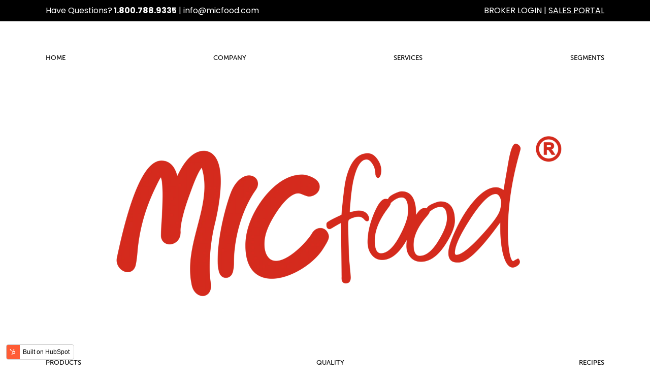

--- FILE ---
content_type: text/html; charset=UTF-8
request_url: https://blog.micfood.com/blog/boniato-vs-sweet-potato
body_size: 9169
content:
<!doctype html><html lang="en"><head>
    <meta charset="utf-8">
    <title>Golden Sweet Potato vs Sweet Potato [Infographic]</title>
    
      <link rel="shortcut icon" href="https://blog.micfood.com/hubfs/favicon.png">
    
    <meta name="description" content="Unlike the flesh of sweet potatoes that range from deep yellow to orange, boniato is lighter in color and a tad more mild in flavor. It is a great choice for chefs who want the texture and versatility of a sweet potato but with a Latin spin on it, or a starchy side option that is just slightly less sweet.

Nutritionally speaking, boniato is extremely similar in its levels of antioxidants, fiber, potassium and Vitamins A &amp; C.">
    
    
      
    
    
    
    <meta name="viewport" content="width=device-width, initial-scale=1">

    <script src="/hs/hsstatic/jquery-libs/static-1.1/jquery/jquery-1.7.1.js"></script>
<script>hsjQuery = window['jQuery'];</script>
    <meta property="og:description" content="Unlike the flesh of sweet potatoes that range from deep yellow to orange, boniato is lighter in color and a tad more mild in flavor. It is a great choice for chefs who want the texture and versatility of a sweet potato but with a Latin spin on it, or a starchy side option that is just slightly less sweet.

Nutritionally speaking, boniato is extremely similar in its levels of antioxidants, fiber, potassium and Vitamins A &amp; C.">
    <meta property="og:title" content="Golden Sweet Potato vs Sweet Potato [Infographic]">
    <meta name="twitter:description" content="Unlike the flesh of sweet potatoes that range from deep yellow to orange, boniato is lighter in color and a tad more mild in flavor. It is a great choice for chefs who want the texture and versatility of a sweet potato but with a Latin spin on it, or a starchy side option that is just slightly less sweet.

Nutritionally speaking, boniato is extremely similar in its levels of antioxidants, fiber, potassium and Vitamins A &amp; C.">
    <meta name="twitter:title" content="Golden Sweet Potato vs Sweet Potato [Infographic]">

    

    
    <style>
a.cta_button{-moz-box-sizing:content-box !important;-webkit-box-sizing:content-box !important;box-sizing:content-box !important;vertical-align:middle}.hs-breadcrumb-menu{list-style-type:none;margin:0px 0px 0px 0px;padding:0px 0px 0px 0px}.hs-breadcrumb-menu-item{float:left;padding:10px 0px 10px 10px}.hs-breadcrumb-menu-divider:before{content:'›';padding-left:10px}.hs-featured-image-link{border:0}.hs-featured-image{float:right;margin:0 0 20px 20px;max-width:50%}@media (max-width: 568px){.hs-featured-image{float:none;margin:0;width:100%;max-width:100%}}.hs-screen-reader-text{clip:rect(1px, 1px, 1px, 1px);height:1px;overflow:hidden;position:absolute !important;width:1px}
</style>

<link rel="stylesheet" href="https://blog.micfood.com/hubfs/hub_generated/template_assets/1/48937443492/1742718058285/template_main.min.css">
<link rel="stylesheet" href="https://blog.micfood.com/hubfs/hub_generated/template_assets/1/48940501253/1742718057852/template_blog.min.css">
<link rel="stylesheet" href="https://blog.micfood.com/hubfs/hub_generated/template_assets/1/48940501256/1742718058772/template_theme-overrides.min.css">
<link rel="stylesheet" href="https://blog.micfood.com/hubfs/hub_generated/module_assets/1/48939936413/1742711031413/module_related-post-listing.min.css">
<style>
  @font-face {
    font-family: "Poppins";
    font-weight: 700;
    font-style: normal;
    font-display: swap;
    src: url("/_hcms/googlefonts/Poppins/700.woff2") format("woff2"), url("/_hcms/googlefonts/Poppins/700.woff") format("woff");
  }
  @font-face {
    font-family: "Poppins";
    font-weight: 300;
    font-style: normal;
    font-display: swap;
    src: url("/_hcms/googlefonts/Poppins/300.woff2") format("woff2"), url("/_hcms/googlefonts/Poppins/300.woff") format("woff");
  }
  @font-face {
    font-family: "Poppins";
    font-weight: 500;
    font-style: normal;
    font-display: swap;
    src: url("/_hcms/googlefonts/Poppins/500.woff2") format("woff2"), url("/_hcms/googlefonts/Poppins/500.woff") format("woff");
  }
  @font-face {
    font-family: "Poppins";
    font-weight: 600;
    font-style: normal;
    font-display: swap;
    src: url("/_hcms/googlefonts/Poppins/600.woff2") format("woff2"), url("/_hcms/googlefonts/Poppins/600.woff") format("woff");
  }
  @font-face {
    font-family: "Poppins";
    font-weight: 400;
    font-style: normal;
    font-display: swap;
    src: url("/_hcms/googlefonts/Poppins/regular.woff2") format("woff2"), url("/_hcms/googlefonts/Poppins/regular.woff") format("woff");
  }
  @font-face {
    font-family: "Poppins";
    font-weight: 700;
    font-style: normal;
    font-display: swap;
    src: url("/_hcms/googlefonts/Poppins/700.woff2") format("woff2"), url("/_hcms/googlefonts/Poppins/700.woff") format("woff");
  }
</style>

    

    
<!--  Added by GoogleAnalytics integration -->
<script>
var _hsp = window._hsp = window._hsp || [];
_hsp.push(['addPrivacyConsentListener', function(consent) { if (consent.allowed || (consent.categories && consent.categories.analytics)) {
  (function(i,s,o,g,r,a,m){i['GoogleAnalyticsObject']=r;i[r]=i[r]||function(){
  (i[r].q=i[r].q||[]).push(arguments)},i[r].l=1*new Date();a=s.createElement(o),
  m=s.getElementsByTagName(o)[0];a.async=1;a.src=g;m.parentNode.insertBefore(a,m)
})(window,document,'script','//www.google-analytics.com/analytics.js','ga');
  ga('create','UA-48885877-2','auto');
  ga('send','pageview');
}}]);
</script>

<!-- /Added by GoogleAnalytics integration -->



<link rel="amphtml" href="https://blog.micfood.com/blog/boniato-vs-sweet-potato?hs_amp=true">

<meta property="og:image" content="https://blog.micfood.com/hubfs/Boninato%20vs%20Sweet%20Potato%20Cover.png">
<meta property="og:image:width" content="1980">
<meta property="og:image:height" content="1260">
<meta property="og:image:alt" content="Boniato vs Sweet Potato">
<meta name="twitter:image" content="https://blog.micfood.com/hubfs/Boninato%20vs%20Sweet%20Potato%20Cover.png">
<meta name="twitter:image:alt" content="Boniato vs Sweet Potato">

<meta property="og:url" content="https://blog.micfood.com/blog/boniato-vs-sweet-potato">
<meta name="twitter:card" content="summary_large_image">

<link rel="canonical" href="https://blog.micfood.com/blog/boniato-vs-sweet-potato">
<!-- Global site tag (gtag.js) - Google Analytics -->
<script async src="https://www.googletagmanager.com/gtag/js?id=G-4R8YMBFT52"></script>
<script>
  window.dataLayer = window.dataLayer || [];
  function gtag(){dataLayer.push(arguments);}
  gtag('js', new Date());

  gtag('config', 'G-4R8YMBFT52');
</script>
<meta property="og:type" content="article">
<link rel="alternate" type="application/rss+xml" href="https://blog.micfood.com/blog/rss.xml">
<meta name="twitter:domain" content="blog.micfood.com">
<script src="//platform.linkedin.com/in.js" type="text/javascript">
    lang: en_US
</script>

<meta http-equiv="content-language" content="en">






  <meta name="generator" content="HubSpot"></head>
  <body>
    <div class="body-wrapper   hs-content-id-44542240896 hs-blog-post hs-blog-id-37425650907">
      
        <div id="hs_cos_wrapper_module_162387254284914" class="hs_cos_wrapper hs_cos_wrapper_widget hs_cos_wrapper_type_module" style="" data-hs-cos-general-type="widget" data-hs-cos-type="module"><div class="header">
  
	<div class="black_strip">
    <div class="cs_wrapper">
      <div class="black_strip_inner">
        <div class=" content_left text-left">
          <p><span>Have Questions?</span><strong>&nbsp;1.800.788.9335</strong> | <a href="mailto:info@micfood.com">info@micfood.com</a></p>
        </div>
        <div class=" content_right text-right">
          <p><a href="https://portal.micfood.com/login/">BROKER LOGIN</a> | <a href="https://portal.micfood.com/sales-portal/"><u>SALES PORTAL</u></a></p>
        </div>
      </div>
    </div>
  </div>
  
  <div class="cs_wrapper">
    <div class="logo-menu">
      <div class="logo">
        <span id="hs_cos_wrapper_module_162387254284914_" class="hs_cos_wrapper hs_cos_wrapper_widget hs_cos_wrapper_type_logo" style="" data-hs-cos-general-type="widget" data-hs-cos-type="logo"><a href="http://micfood.com" id="hs-link-module_162387254284914_" style="border-width:0px;border:0px;"><img src="https://blog.micfood.com/hs-fs/hubfs/MIC%20Food%20-%20transparent%20(1).png?width=3300&amp;height=1368&amp;name=MIC%20Food%20-%20transparent%20(1).png" class="hs-image-widget " height="1368" style="height: auto;width:3300px;border-width:0px;border:0px;" width="3300" alt="MIC Food logo" title="MIC Food logo" srcset="https://blog.micfood.com/hs-fs/hubfs/MIC%20Food%20-%20transparent%20(1).png?width=1650&amp;height=684&amp;name=MIC%20Food%20-%20transparent%20(1).png 1650w, https://blog.micfood.com/hs-fs/hubfs/MIC%20Food%20-%20transparent%20(1).png?width=3300&amp;height=1368&amp;name=MIC%20Food%20-%20transparent%20(1).png 3300w, https://blog.micfood.com/hs-fs/hubfs/MIC%20Food%20-%20transparent%20(1).png?width=4950&amp;height=2052&amp;name=MIC%20Food%20-%20transparent%20(1).png 4950w, https://blog.micfood.com/hs-fs/hubfs/MIC%20Food%20-%20transparent%20(1).png?width=6600&amp;height=2736&amp;name=MIC%20Food%20-%20transparent%20(1).png 6600w, https://blog.micfood.com/hs-fs/hubfs/MIC%20Food%20-%20transparent%20(1).png?width=8250&amp;height=3420&amp;name=MIC%20Food%20-%20transparent%20(1).png 8250w, https://blog.micfood.com/hs-fs/hubfs/MIC%20Food%20-%20transparent%20(1).png?width=9900&amp;height=4104&amp;name=MIC%20Food%20-%20transparent%20(1).png 9900w" sizes="(max-width: 3300px) 100vw, 3300px"></a></span>
      </div>
      <div class="menu">
        <span id="hs_cos_wrapper_module_162387254284914_" class="hs_cos_wrapper hs_cos_wrapper_widget hs_cos_wrapper_type_menu" style="" data-hs-cos-general-type="widget" data-hs-cos-type="menu"><div id="hs_menu_wrapper_module_162387254284914_" class="hs-menu-wrapper active-branch flyouts hs-menu-flow-horizontal" role="navigation" data-sitemap-name="default" data-menu-id="48931701392" aria-label="Navigation Menu">
 <ul role="menu">
  <li class="hs-menu-item hs-menu-depth-1" role="none"><a href="https://micfood.com/" role="menuitem">Home</a></li>
  <li class="hs-menu-item hs-menu-depth-1" role="none"><a href="https://micfood.com/our-company/" role="menuitem">Company</a></li>
  <li class="hs-menu-item hs-menu-depth-1" role="none"><a href="https://www.micfood.com/our-services/" role="menuitem">Services</a></li>
  <li class="hs-menu-item hs-menu-depth-1" role="none"><a href="https://www.micfood.com/our-segments/" role="menuitem">Segments</a></li>
  <li class="hs-menu-item hs-menu-depth-1 hs-item-has-children" role="none"><a href="https://www.micfood.com/products-list" aria-haspopup="true" aria-expanded="false" role="menuitem">Products</a>
   <ul role="menu" class="hs-menu-children-wrapper">
    <li class="hs-menu-item hs-menu-depth-2" role="none"><a href="https://micfood.com/products/ripe-plantains/" role="menuitem">Ripe Plantains</a></li>
    <li class="hs-menu-item hs-menu-depth-2" role="none"><a href="https://micfood.com/products/green-plantains/" role="menuitem">Green Plantains</a></li>
    <li class="hs-menu-item hs-menu-depth-2" role="none"><a href="https://micfood.com/products/yuca-cassava/" role="menuitem">Yuca</a></li>
    <li class="hs-menu-item hs-menu-depth-2" role="none"><a href="https://micfood.com/products/tropical-vegetables/" role="menuitem">Tropical Vegetables</a></li>
   </ul></li>
  <li class="hs-menu-item hs-menu-depth-1" role="none"><a href="https://micfood.com/quality/" role="menuitem">Quality</a></li>
  <li class="hs-menu-item hs-menu-depth-1 hs-item-has-children" role="none"><a href="http://micfood.com/recipes" aria-haspopup="true" aria-expanded="false" role="menuitem">Recipes</a>
   <ul role="menu" class="hs-menu-children-wrapper">
    <li class="hs-menu-item hs-menu-depth-2" role="none"><a href="https://www.micfood.com/blog/" role="menuitem">Blog</a></li>
   </ul></li>
 </ul>
</div></span>
      </div>
    </div>
  </div>
  <div class="full_menu">
    <div class="cs_wrapper">
      <div class="logo">
        <span id="hs_cos_wrapper_module_162387254284914_" class="hs_cos_wrapper hs_cos_wrapper_widget hs_cos_wrapper_type_logo" style="" data-hs-cos-general-type="widget" data-hs-cos-type="logo"><a href="http://micfood.com" id="hs-link-module_162387254284914_" style="border-width:0px;border:0px;"><img src="https://blog.micfood.com/hs-fs/hubfs/MIC%20Food%20-%20transparent%20(1).png?width=3300&amp;height=1368&amp;name=MIC%20Food%20-%20transparent%20(1).png" class="hs-image-widget " height="1368" style="height: auto;width:3300px;border-width:0px;border:0px;" width="3300" alt="MIC Food logo" title="MIC Food logo" srcset="https://blog.micfood.com/hs-fs/hubfs/MIC%20Food%20-%20transparent%20(1).png?width=1650&amp;height=684&amp;name=MIC%20Food%20-%20transparent%20(1).png 1650w, https://blog.micfood.com/hs-fs/hubfs/MIC%20Food%20-%20transparent%20(1).png?width=3300&amp;height=1368&amp;name=MIC%20Food%20-%20transparent%20(1).png 3300w, https://blog.micfood.com/hs-fs/hubfs/MIC%20Food%20-%20transparent%20(1).png?width=4950&amp;height=2052&amp;name=MIC%20Food%20-%20transparent%20(1).png 4950w, https://blog.micfood.com/hs-fs/hubfs/MIC%20Food%20-%20transparent%20(1).png?width=6600&amp;height=2736&amp;name=MIC%20Food%20-%20transparent%20(1).png 6600w, https://blog.micfood.com/hs-fs/hubfs/MIC%20Food%20-%20transparent%20(1).png?width=8250&amp;height=3420&amp;name=MIC%20Food%20-%20transparent%20(1).png 8250w, https://blog.micfood.com/hs-fs/hubfs/MIC%20Food%20-%20transparent%20(1).png?width=9900&amp;height=4104&amp;name=MIC%20Food%20-%20transparent%20(1).png 9900w" sizes="(max-width: 3300px) 100vw, 3300px"></a></span>
      </div>
      <span id="hs_cos_wrapper_module_162387254284914_" class="hs_cos_wrapper hs_cos_wrapper_widget hs_cos_wrapper_type_menu" style="" data-hs-cos-general-type="widget" data-hs-cos-type="menu"><div id="hs_menu_wrapper_module_162387254284914_" class="hs-menu-wrapper active-branch flyouts hs-menu-flow-horizontal" role="navigation" data-sitemap-name="default" data-menu-id="48931701392" aria-label="Navigation Menu">
 <ul role="menu">
  <li class="hs-menu-item hs-menu-depth-1" role="none"><a href="https://micfood.com/" role="menuitem">Home</a></li>
  <li class="hs-menu-item hs-menu-depth-1" role="none"><a href="https://micfood.com/our-company/" role="menuitem">Company</a></li>
  <li class="hs-menu-item hs-menu-depth-1" role="none"><a href="https://www.micfood.com/our-services/" role="menuitem">Services</a></li>
  <li class="hs-menu-item hs-menu-depth-1" role="none"><a href="https://www.micfood.com/our-segments/" role="menuitem">Segments</a></li>
  <li class="hs-menu-item hs-menu-depth-1 hs-item-has-children" role="none"><a href="https://www.micfood.com/products-list" aria-haspopup="true" aria-expanded="false" role="menuitem">Products</a>
   <ul role="menu" class="hs-menu-children-wrapper">
    <li class="hs-menu-item hs-menu-depth-2" role="none"><a href="https://micfood.com/products/ripe-plantains/" role="menuitem">Ripe Plantains</a></li>
    <li class="hs-menu-item hs-menu-depth-2" role="none"><a href="https://micfood.com/products/green-plantains/" role="menuitem">Green Plantains</a></li>
    <li class="hs-menu-item hs-menu-depth-2" role="none"><a href="https://micfood.com/products/yuca-cassava/" role="menuitem">Yuca</a></li>
    <li class="hs-menu-item hs-menu-depth-2" role="none"><a href="https://micfood.com/products/tropical-vegetables/" role="menuitem">Tropical Vegetables</a></li>
   </ul></li>
  <li class="hs-menu-item hs-menu-depth-1" role="none"><a href="https://micfood.com/quality/" role="menuitem">Quality</a></li>
  <li class="hs-menu-item hs-menu-depth-1 hs-item-has-children" role="none"><a href="http://micfood.com/recipes" aria-haspopup="true" aria-expanded="false" role="menuitem">Recipes</a>
   <ul role="menu" class="hs-menu-children-wrapper">
    <li class="hs-menu-item hs-menu-depth-2" role="none"><a href="https://www.micfood.com/blog/" role="menuitem">Blog</a></li>
   </ul></li>
 </ul>
</div></span>
    </div>
  </div>
</div></div>
        
      

      
<main class="body-container-wrapper">
  <div class="body-container body-container--blog-post">
    <div class="content-wrapper content-wrapper--narrow">

      
      <article class="blog-post">

        
        <header class="blog-post__header">
          
          <h1 class="blog-post__title"><span id="hs_cos_wrapper_name" class="hs_cos_wrapper hs_cos_wrapper_meta_field hs_cos_wrapper_type_text" style="" data-hs-cos-general-type="meta_field" data-hs-cos-type="text">Golden Sweet Potato vs Sweet Potato [Infographic]</span></h1>
          <div class="blog-post__meta">
            
              <a class="blog-post__author-name" href="https://blog.micfood.com/blog/author/mic-food">MIC Food</a>
          </div>
          <div class="blog-post__social-sharing">
            <div class="social-links">
              
              
                <a href="http://www.facebook.com/share.php?u=https://blog.micfood.com/blog/boniato-vs-sweet-potato" target="_blank" rel="noopener" class="social-links__icon">
                  <span id="hs_cos_wrapper_" class="hs_cos_wrapper hs_cos_wrapper_widget hs_cos_wrapper_type_icon" style="" data-hs-cos-general-type="widget" data-hs-cos-type="icon"><svg version="1.0" xmlns="http://www.w3.org/2000/svg" viewbox="0 0 264 512" aria-labelledby="facebook-f1" role="img"><title id="facebook-f1">Share this blog post on Facebook</title><g id="facebook-f1_layer"><path d="M76.7 512V283H0v-91h76.7v-71.7C76.7 42.4 124.3 0 193.8 0c33.3 0 61.9 2.5 70.2 3.6V85h-48.2c-37.8 0-45.1 18-45.1 44.3V192H256l-11.7 91h-73.6v229" /></g></svg></span>
                </a>
              
              
                <a href="http://www.linkedin.com/shareArticle?mini=true&amp;url=https://blog.micfood.com/blog/boniato-vs-sweet-potato" target="_blank" rel="noopener" class="social-links__icon">
                  <span id="hs_cos_wrapper_" class="hs_cos_wrapper hs_cos_wrapper_widget hs_cos_wrapper_type_icon" style="" data-hs-cos-general-type="widget" data-hs-cos-type="icon"><svg version="1.0" xmlns="http://www.w3.org/2000/svg" viewbox="0 0 448 512" aria-labelledby="linkedin-in2" role="img"><title id="linkedin-in2">Share this blog post on LinkedIn</title><g id="linkedin-in2_layer"><path d="M100.3 480H7.4V180.9h92.9V480zM53.8 140.1C24.1 140.1 0 115.5 0 85.8 0 56.1 24.1 32 53.8 32c29.7 0 53.8 24.1 53.8 53.8 0 29.7-24.1 54.3-53.8 54.3zM448 480h-92.7V334.4c0-34.7-.7-79.2-48.3-79.2-48.3 0-55.7 37.7-55.7 76.7V480h-92.8V180.9h89.1v40.8h1.3c12.4-23.5 42.7-48.3 87.9-48.3 94 0 111.3 61.9 111.3 142.3V480z" /></g></svg></span>
                </a>
              
            </div>
          </div>
        </header>
        

        
          <div class="blog-post__image-wrapper">
            <img class="blog-post__image" src="https://blog.micfood.com/hubfs/Boninato%20vs%20Sweet%20Potato%20Cover.png" loading="eager" alt="Boniato vs Sweet Potato">
          </div>
        

        
        <section class="blog-post__body">
          <span id="hs_cos_wrapper_post_body" class="hs_cos_wrapper hs_cos_wrapper_meta_field hs_cos_wrapper_type_rich_text" style="" data-hs-cos-general-type="meta_field" data-hs-cos-type="rich_text"><p style="font-weight: bold; font-size: 20px;"><a href="https://blog.micfood.com/hubfs/Boniato%20vs%20Sweet%20Potato%20Infographic.pdf" rel="noopener" target="_blank"><img src="https://blog.micfood.com/hs-fs/hubfs/Download%20Infographic.jpg?width=297&amp;name=Download%20Infographic.jpg" alt="Download Infographic" width="297" loading="lazy" style="width: 297px; margin-left: auto; margin-right: auto; display: block;" srcset="https://blog.micfood.com/hs-fs/hubfs/Download%20Infographic.jpg?width=149&amp;name=Download%20Infographic.jpg 149w, https://blog.micfood.com/hs-fs/hubfs/Download%20Infographic.jpg?width=297&amp;name=Download%20Infographic.jpg 297w, https://blog.micfood.com/hs-fs/hubfs/Download%20Infographic.jpg?width=446&amp;name=Download%20Infographic.jpg 446w, https://blog.micfood.com/hs-fs/hubfs/Download%20Infographic.jpg?width=594&amp;name=Download%20Infographic.jpg 594w, https://blog.micfood.com/hs-fs/hubfs/Download%20Infographic.jpg?width=743&amp;name=Download%20Infographic.jpg 743w, https://blog.micfood.com/hs-fs/hubfs/Download%20Infographic.jpg?width=891&amp;name=Download%20Infographic.jpg 891w" sizes="(max-width: 297px) 100vw, 297px"></a></p>
<p style="font-weight: bold; font-size: 20px;">What is Golden Sweet Potato?</p>
<!--more-->
<p>Ask anyone’s abuela if she eats boniato, and you’re sure to incite a response out of her. <a href="https://www.micfood.com/blog/boniato-101-what-is-boniato/" rel="noopener" target="_blank">Boniato</a> is a root vegetable native to the tropics of Central and South America. Known as "Golden Sweet Potato", “Batata” or “Cuban Sweet Potato”, this root vegetable was brought over to the Western Hemisphere from Asia by pre-Incan explorers and has today proven to be a staple in Latin-American cuisine.</p>
<p>With its nutty, chestnut-like flavor that is more mild than it’s cousin, the sweet potato, and its tendency to be high in fiber and carbohydrates, this tubular vegetable is a popular choice for starchy sides and athletes who require stacking on good carbohydrate content– not to mention the dinner plates of your tias and tios.</p>
<p>&nbsp;</p>
<p><img src="https://blog.micfood.com/hs-fs/hubfs/boniato.jpg?width=317&amp;name=boniato.jpg" alt="boniato" width="317" loading="lazy" style="width: 317px; margin-left: auto; margin-right: auto; display: block;" srcset="https://blog.micfood.com/hs-fs/hubfs/boniato.jpg?width=159&amp;name=boniato.jpg 159w, https://blog.micfood.com/hs-fs/hubfs/boniato.jpg?width=317&amp;name=boniato.jpg 317w, https://blog.micfood.com/hs-fs/hubfs/boniato.jpg?width=476&amp;name=boniato.jpg 476w, https://blog.micfood.com/hs-fs/hubfs/boniato.jpg?width=634&amp;name=boniato.jpg 634w, https://blog.micfood.com/hs-fs/hubfs/boniato.jpg?width=793&amp;name=boniato.jpg 793w, https://blog.micfood.com/hs-fs/hubfs/boniato.jpg?width=951&amp;name=boniato.jpg 951w" sizes="(max-width: 317px) 100vw, 317px"></p>
<p style="font-size: 20px; font-weight: bold;">What is Sweet Potato?</p>
<p>Let’s turn on over now to golden sweet potato’s very popular cousin – the orange sweet potato. This root veggie typically has skin an outer peel ranging from brown to orange, and orange flesh that may also come in <a href="https://www.homestratosphere.com/types-of-sweet-potatoes/" rel="noopener" target="_blank">purple, yellow, and red varieties</a>. It has taken the world by storm over the last decade, steadily increasing in popularity and demand over the years. Thanks to its high levels of beta carotene, potassium, fiber and Vitamins A &amp; C, it has achieved “superfood” status and consumption of this tubular vegetable has <a href="https://www.thekitchn.com/why-are-sweet-potatoes-so-popular-right-now-241098" rel="noopener" target="_blank">increased by 80%</a> from 2000 to 2014.</p>
<p><img src="https://blog.micfood.com/hs-fs/hubfs/boniato%20sweet%20pot.jpg?width=334&amp;name=boniato%20sweet%20pot.jpg" alt="boniato sweet pot" width="334" loading="lazy" style="width: 334px; margin-left: auto; margin-right: auto; display: block;" srcset="https://blog.micfood.com/hs-fs/hubfs/boniato%20sweet%20pot.jpg?width=167&amp;name=boniato%20sweet%20pot.jpg 167w, https://blog.micfood.com/hs-fs/hubfs/boniato%20sweet%20pot.jpg?width=334&amp;name=boniato%20sweet%20pot.jpg 334w, https://blog.micfood.com/hs-fs/hubfs/boniato%20sweet%20pot.jpg?width=501&amp;name=boniato%20sweet%20pot.jpg 501w, https://blog.micfood.com/hs-fs/hubfs/boniato%20sweet%20pot.jpg?width=668&amp;name=boniato%20sweet%20pot.jpg 668w, https://blog.micfood.com/hs-fs/hubfs/boniato%20sweet%20pot.jpg?width=835&amp;name=boniato%20sweet%20pot.jpg 835w, https://blog.micfood.com/hs-fs/hubfs/boniato%20sweet%20pot.jpg?width=1002&amp;name=boniato%20sweet%20pot.jpg 1002w" sizes="(max-width: 334px) 100vw, 334px"></p>
<p style="font-weight: bold; font-size: 20px;">Golden Sweet Potato vs Sweet Potato</p>
<p>Unlike the flesh of sweet potatoes that range from deep yellow to orange, golden sweet potato is lighter in color and a tad more mild in flavor. It is a great choice for chefs who want the texture and versatility of a sweet potato but with a Latin spin on it, or a starchy side option that is just slightly less sweet.</p>
<p>Nutritionally speaking, golden sweet potato is extremely similar in its levels of antioxidants, fiber, potassium and Vitamins A &amp; C.</p>
<p><img src="https://blog.micfood.com/hs-fs/hubfs/boniato%20fries-1.jpg?width=496&amp;name=boniato%20fries-1.jpg" alt="boniato fries-1" width="496" loading="lazy" style="width: 496px; margin-left: auto; margin-right: auto; display: block;" srcset="https://blog.micfood.com/hs-fs/hubfs/boniato%20fries-1.jpg?width=248&amp;name=boniato%20fries-1.jpg 248w, https://blog.micfood.com/hs-fs/hubfs/boniato%20fries-1.jpg?width=496&amp;name=boniato%20fries-1.jpg 496w, https://blog.micfood.com/hs-fs/hubfs/boniato%20fries-1.jpg?width=744&amp;name=boniato%20fries-1.jpg 744w, https://blog.micfood.com/hs-fs/hubfs/boniato%20fries-1.jpg?width=992&amp;name=boniato%20fries-1.jpg 992w, https://blog.micfood.com/hs-fs/hubfs/boniato%20fries-1.jpg?width=1240&amp;name=boniato%20fries-1.jpg 1240w, https://blog.micfood.com/hs-fs/hubfs/boniato%20fries-1.jpg?width=1488&amp;name=boniato%20fries-1.jpg 1488w" sizes="(max-width: 496px) 100vw, 496px"></p>
<p>Most importantly, both these vegetables are extremely versatile in their recipe applications. Because of their versatile flavor, they can both be used as a side in a savory dish or even as an ingredient in a sweet dessert. (Discover creative recipe applications for golden sweet potato below).</p>
<p>Simply put, Golden Sweet Potato is the very stylish Latina cousin of Sweet Potato that came to town – and she’s definitely turning heads.</p>
<p style="font-size: 20px; font-weight: bold;">Cooking Methods for Golden Sweet Potato &amp; Sweet Potato</p>
<p>The same methods that you use to cook your sweet potatoes can be applied to golden sweet potato. They can both be can be steamed, mashed, baked or fried, and even served as a mash, fries and chunks among other cuts.</p>
<p><img src="https://blog.micfood.com/hs-fs/hubfs/Boniato%20chunks%20Chili%20Sauce%20H%20(1).jpg?width=525&amp;name=Boniato%20chunks%20Chili%20Sauce%20H%20(1).jpg" alt="Boniato chunks Chili Sauce H (1)" width="525" loading="lazy" style="width: 525px; margin-left: auto; margin-right: auto; display: block;" srcset="https://blog.micfood.com/hs-fs/hubfs/Boniato%20chunks%20Chili%20Sauce%20H%20(1).jpg?width=263&amp;name=Boniato%20chunks%20Chili%20Sauce%20H%20(1).jpg 263w, https://blog.micfood.com/hs-fs/hubfs/Boniato%20chunks%20Chili%20Sauce%20H%20(1).jpg?width=525&amp;name=Boniato%20chunks%20Chili%20Sauce%20H%20(1).jpg 525w, https://blog.micfood.com/hs-fs/hubfs/Boniato%20chunks%20Chili%20Sauce%20H%20(1).jpg?width=788&amp;name=Boniato%20chunks%20Chili%20Sauce%20H%20(1).jpg 788w, https://blog.micfood.com/hs-fs/hubfs/Boniato%20chunks%20Chili%20Sauce%20H%20(1).jpg?width=1050&amp;name=Boniato%20chunks%20Chili%20Sauce%20H%20(1).jpg 1050w, https://blog.micfood.com/hs-fs/hubfs/Boniato%20chunks%20Chili%20Sauce%20H%20(1).jpg?width=1313&amp;name=Boniato%20chunks%20Chili%20Sauce%20H%20(1).jpg 1313w, https://blog.micfood.com/hs-fs/hubfs/Boniato%20chunks%20Chili%20Sauce%20H%20(1).jpg?width=1575&amp;name=Boniato%20chunks%20Chili%20Sauce%20H%20(1).jpg 1575w" sizes="(max-width: 525px) 100vw, 525px"></p>
<div>&nbsp;</div>
<p>If being cooked from a frozen state, you’re in luck – we put together this guide on how exactly to cook frozen vegetables, with an emphasis on Golden Sweet Potato. <a href="https://www.micfood.com/blog/how-to-cook-frozen-vegetables/" rel="noopener" target="_blank">Click here</a> to check out the guide!</p>
<p style="font-weight: bold; font-size: 20px;">Golden Sweet Potato: an on-trend food item in 2021?</p>
<p>In line with the global flavors emphasis that <a href="https://globalfoodforums.com/food-trends/2021-top-food-trends/" rel="noopener" target="_blank">customers are seeking</a>, boniato or golden sweet potato is an excellent addition to anyone who wants to explore more global flavors on their menus.</p>
<p style="font-size: 20px; font-weight: bold;">Golden Sweet Potato Recipe Applications</p>
<p style="font-size: 20px; font-weight: bold;"><img src="https://blog.micfood.com/hs-fs/hubfs/Boniato%20Ice%20Cream%20Chefs%20Roll%20MIC%20Food.jpg?width=412&amp;name=Boniato%20Ice%20Cream%20Chefs%20Roll%20MIC%20Food.jpg" alt="Boniato Ice Cream Chefs Roll MIC Food" width="412" loading="lazy" style="width: 412px; margin-left: auto; margin-right: auto; display: block;" srcset="https://blog.micfood.com/hs-fs/hubfs/Boniato%20Ice%20Cream%20Chefs%20Roll%20MIC%20Food.jpg?width=206&amp;name=Boniato%20Ice%20Cream%20Chefs%20Roll%20MIC%20Food.jpg 206w, https://blog.micfood.com/hs-fs/hubfs/Boniato%20Ice%20Cream%20Chefs%20Roll%20MIC%20Food.jpg?width=412&amp;name=Boniato%20Ice%20Cream%20Chefs%20Roll%20MIC%20Food.jpg 412w, https://blog.micfood.com/hs-fs/hubfs/Boniato%20Ice%20Cream%20Chefs%20Roll%20MIC%20Food.jpg?width=618&amp;name=Boniato%20Ice%20Cream%20Chefs%20Roll%20MIC%20Food.jpg 618w, https://blog.micfood.com/hs-fs/hubfs/Boniato%20Ice%20Cream%20Chefs%20Roll%20MIC%20Food.jpg?width=824&amp;name=Boniato%20Ice%20Cream%20Chefs%20Roll%20MIC%20Food.jpg 824w, https://blog.micfood.com/hs-fs/hubfs/Boniato%20Ice%20Cream%20Chefs%20Roll%20MIC%20Food.jpg?width=1030&amp;name=Boniato%20Ice%20Cream%20Chefs%20Roll%20MIC%20Food.jpg 1030w, https://blog.micfood.com/hs-fs/hubfs/Boniato%20Ice%20Cream%20Chefs%20Roll%20MIC%20Food.jpg?width=1236&amp;name=Boniato%20Ice%20Cream%20Chefs%20Roll%20MIC%20Food.jpg 1236w" sizes="(max-width: 412px) 100vw, 412px"></p>
<p>Curious about how to incorporate boniato into your menu? Check out these recipe videos below for inspiration, or feel free to email us at askourchef@micfood.com to talk to our Chef about how to include this versatile root vegetable in your menu.</p>
<p style="font-size: 20px; font-weight: bold;">Golden Sweet Potato Chili Cheese Fries feat. United Flavors® Golden Sweet Potato Fries</p>
<div class="hs-embed-wrapper hs-fullwidth-embed" data-service="youtube" data-responsive="true" style="position: relative; overflow: hidden; width: 100%; height: auto; padding: 0px; min-width: 256px; display: block; margin: auto;"><div class="hs-embed-content-wrapper"><div style="position: relative; overflow: hidden; max-width: 100%; padding-bottom: 75%; margin: 0px;" data-mce-style="position: relative; overflow: hidden; max-width: 100%; padding-bottom: 75%; margin: 0px;"><iframe width="200" height="150" src="https://www.youtube.com/embed/rB_iguImydg?feature=oembed" frameborder="0" allow="accelerometer; autoplay; clipboard-write; encrypted-media; gyroscope; picture-in-picture" allowfullscreen style="position: absolute; top: 0px; left: 0px; width: 100%; height: 100%; border: none;" xml="lang" data-mce-src="https://www.youtube.com/embed/rB_iguImydg?feature=oembed" data-mce-style="position: absolute; top: 0px; left: 0px; width: 100%; height: 100%; border: none;"></iframe></div></div></div>
<p>&nbsp;</p>
<p style="font-size: 20px; font-weight: bold;">Boniato Hash feat. Tio Jorge Boniato Chunks</p>
<div class="hs-embed-wrapper hs-fullwidth-embed" data-service="youtube" data-responsive="true" style="position: relative; overflow: hidden; width: 100%; height: auto; padding: 0px; min-width: 256px; display: block; margin: auto;"><div class="hs-embed-content-wrapper"><div style="position: relative; overflow: hidden; max-width: 100%; padding-bottom: 56.5%; margin: 0px;" data-mce-style="position: relative; overflow: hidden; max-width: 100%; padding-bottom: 56.5%; margin: 0px;"><iframe width="200" height="113" src="https://www.youtube.com/embed/i6xTns3Q0f8?feature=oembed" frameborder="0" allow="accelerometer; autoplay; clipboard-write; encrypted-media; gyroscope; picture-in-picture" allowfullscreen style="position: absolute; top: 0px; left: 0px; width: 100%; height: 100%; border: none;" xml="lang" data-mce-src="https://www.youtube.com/embed/i6xTns3Q0f8?feature=oembed" data-mce-style="position: absolute; top: 0px; left: 0px; width: 100%; height: 100%; border: none;"></iframe></div></div></div>
<p>&nbsp;</p>
<p style="font-size: 20px; font-weight: bold;">Golden Sweet Potato Ice Cream feat. Tio Jorge Boniato Chunks</p>
<div class="hs-embed-wrapper hs-fullwidth-embed" data-service="youtube" data-responsive="true" style="position: relative; overflow: hidden; width: 100%; height: auto; padding: 0px; min-width: 256px; display: block; margin: auto;"><div class="hs-embed-content-wrapper"><div style="position: relative; overflow: hidden; max-width: 100%; padding-bottom: 75%; margin: 0px;" data-mce-style="position: relative; overflow: hidden; max-width: 100%; padding-bottom: 75%; margin: 0px;"><iframe width="200" height="150" src="https://www.youtube.com/embed/NgcrtnPS08c?feature=oembed" frameborder="0" allow="accelerometer; autoplay; clipboard-write; encrypted-media; gyroscope; picture-in-picture" allowfullscreen style="position: absolute; top: 0px; left: 0px; width: 100%; height: 100%; border: none;" xml="lang" data-mce-src="https://www.youtube.com/embed/NgcrtnPS08c?feature=oembed" data-mce-style="position: absolute; top: 0px; left: 0px; width: 100%; height: 100%; border: none;"></iframe></div></div></div>
<p>&nbsp;</p>
<p style="font-size: 20px; font-weight: bold;">Golden Sweet Potato Made Simple</p>
<p>So whether you’re an abuela who has eaten golden sweet potato (boniato) all your life, or you’re a curious chef looking for new and innovative ways to give your menu a twist, golden sweet potato is sure to satisfy your tastebuds.</p>
<p>Traditionally, golden sweet potato can take up to half an hour to prepare and cook. Here at MIC Food® we are helping chefs, restaurants, industrial kitchens, retail brands, delis, and others in the food industry rethink their menus and increase appeal among ethnic and mainstream consumers alike.</p>
<p>We provide a variety of golden sweet potato (boniato) products that come peeled and cut, ready-to-heat and serve, saving you hours of prep time so you can focus on what matters the most: making every meal memorable.</p></span>
        </section>
        

        
        <footer class="blog-post__footer">
          

          


        </footer>
        

      </article>
      

    </div>

    <div class="content-wrapper">
      <div id="hs_cos_wrapper_blog_related_posts" class="hs_cos_wrapper hs_cos_wrapper_widget hs_cos_wrapper_type_module" style="" data-hs-cos-general-type="widget" data-hs-cos-type="module">


  

<section class="blog-related-posts">
  <h2 class="blog-related-posts__title">Related Articles</h2>
  <div class="blog-related-posts__list">

<article class="related-post">
  
    <div class="related-post__image-wrapper">
      <a href="https://blog.micfood.com/blog/a-rainbow-of-roots-8-must-try-sweet-potato-varieties-to-revamp-your-menus">
        <img class="related-post__image" src="https://blog.micfood.com/hubfs/MIC%20Blog%20Thumbnails-Oct-13-2023-04-31-43-0983-PM.png" loading="lazy" alt="">
      </a>
    </div>
  
  <section class="related-post__content">
    
      <div class="related-post__tags">
        
          <a class="related-post__tag-link" href="https://blog.micfood.com/blog/tag/frozen-food">frozen food</a>
        
          <a class="related-post__tag-link" href="https://blog.micfood.com/blog/tag/chefs-roll">chefs roll</a>
        
          <a class="related-post__tag-link" href="https://blog.micfood.com/blog/tag/frozen-vegetables">frozen vegetables</a>
        
          <a class="related-post__tag-link" href="https://blog.micfood.com/blog/tag/sweet-potato">sweet potato</a>
        
          <a class="related-post__tag-link" href="https://blog.micfood.com/blog/tag/food-trends">food trends</a>
        
      </div>
    
    <h3 class="related-post__title"><a href="https://blog.micfood.com/blog/a-rainbow-of-roots-8-must-try-sweet-potato-varieties-to-revamp-your-menus">A Rainbow of Roots: 8 Must-Try Sweet Potato Varieties to Revamp Your Menus</a></h3>
    <div class="related-post__post-summary"><p>November is officially Sweet Potato Awareness Month. In a world of unique fruits and vegetables, the humble sweet potato continues to amaze culinary professionals and...</p></div>
    <div class="related-post__author">
      
        <a class="related-post__author-name" href="https://blog.micfood.com/blog/author/mic-food">MIC Food</a>
    </div>
    <a class="related-post__button button button" href="https://blog.micfood.com/blog/a-rainbow-of-roots-8-must-try-sweet-potato-varieties-to-revamp-your-menus">Read More</a>
  </section>
</article>



  

<article class="related-post">
  
    <div class="related-post__image-wrapper">
      <a href="https://blog.micfood.com/blog/the-sweet-potato-dictionary-2023">
        <img class="related-post__image" src="https://blog.micfood.com/hubfs/Blog%20Thumbnail%20Sweet%20Potato.png" loading="lazy" alt="">
      </a>
    </div>
  
  <section class="related-post__content">
    
    <h3 class="related-post__title"><a href="https://blog.micfood.com/blog/the-sweet-potato-dictionary-2023">The Sweet Potato Dictionary [2023]</a></h3>
    <div class="related-post__post-summary"><p><u><span>Potato, Potahto</span></u></p></div>
    <div class="related-post__author">
      
        <a class="related-post__author-name" href="https://blog.micfood.com/blog/author/mic-food">MIC Food</a>
    </div>
    <a class="related-post__button button button" href="https://blog.micfood.com/blog/the-sweet-potato-dictionary-2023">Read More</a>
  </section>
</article>

  </div>
</section>



</div>
    </div>

  </div>
</main>


      
        <div id="hs_cos_wrapper_module_162387260269215" class="hs_cos_wrapper hs_cos_wrapper_widget hs_cos_wrapper_type_module" style="" data-hs-cos-general-type="widget" data-hs-cos-type="module"><div class="footer">
  <div class="cs_wrapper">
    <div class="footer_inner">
      <div class="footer_logo">
        <span id="hs_cos_wrapper_module_162387260269215_" class="hs_cos_wrapper hs_cos_wrapper_widget hs_cos_wrapper_type_logo" style="" data-hs-cos-general-type="widget" data-hs-cos-type="logo"><a href="http://micfood.com" id="hs-link-module_162387260269215_" style="border-width:0px;border:0px;"><img src="https://blog.micfood.com/hs-fs/hubfs/white-logo-300x109.png?width=300&amp;height=109&amp;name=white-logo-300x109.png" class="hs-image-widget " height="109" style="height: auto;width:300px;border-width:0px;border:0px;" width="300" alt="white-logo-300x109" title="white-logo-300x109" srcset="https://blog.micfood.com/hs-fs/hubfs/white-logo-300x109.png?width=150&amp;height=55&amp;name=white-logo-300x109.png 150w, https://blog.micfood.com/hs-fs/hubfs/white-logo-300x109.png?width=300&amp;height=109&amp;name=white-logo-300x109.png 300w, https://blog.micfood.com/hs-fs/hubfs/white-logo-300x109.png?width=450&amp;height=164&amp;name=white-logo-300x109.png 450w, https://blog.micfood.com/hs-fs/hubfs/white-logo-300x109.png?width=600&amp;height=218&amp;name=white-logo-300x109.png 600w, https://blog.micfood.com/hs-fs/hubfs/white-logo-300x109.png?width=750&amp;height=273&amp;name=white-logo-300x109.png 750w, https://blog.micfood.com/hs-fs/hubfs/white-logo-300x109.png?width=900&amp;height=327&amp;name=white-logo-300x109.png 900w" sizes="(max-width: 300px) 100vw, 300px"></a></span>
      </div>
      <div class="links-list">
        <h4>DIRECTORY</h4>
        <div class="links">
          <span id="hs_cos_wrapper_module_162387260269215_" class="hs_cos_wrapper hs_cos_wrapper_widget hs_cos_wrapper_type_simple_menu" style="" data-hs-cos-general-type="widget" data-hs-cos-type="simple_menu"><div id="hs_menu_wrapper_module_162387260269215_" class="hs-menu-wrapper active-branch flyouts hs-menu-flow-horizontal" role="navigation" data-sitemap-name="" data-menu-id="" aria-label="Navigation Menu">
 <ul role="menu">
  <li class="hs-menu-item hs-menu-depth-1" role="none"><a href="javascript:void(0);" role="menuitem" target="_self">Home</a></li>
  <li class="hs-menu-item hs-menu-depth-1" role="none"><a href="javascript:void(0);" role="menuitem" target="_self">Company</a></li>
  <li class="hs-menu-item hs-menu-depth-1" role="none"><a href="javascript:void(0);" role="menuitem" target="_self">Services</a></li>
  <li class="hs-menu-item hs-menu-depth-1" role="none"><a href="javascript:void(0);" role="menuitem" target="_self">Segments</a></li>
  <li class="hs-menu-item hs-menu-depth-1" role="none"><a href="javascript:void(0);" role="menuitem" target="_self">Products</a></li>
  <li class="hs-menu-item hs-menu-depth-1" role="none"><a href="javascript:void(0);" role="menuitem" target="_self">Quality</a></li>
  <li class="hs-menu-item hs-menu-depth-1" role="none"><a href="javascript:void(0);" role="menuitem" target="_self">Resources</a></li>
  <li class="hs-menu-item hs-menu-depth-1" role="none"><a href="javascript:void(0);" role="menuitem" target="_self">Contact</a></li>
 </ul>
</div></span>
        </div>
      </div>
      <div class="contact">
        <h4>CONTACT</h4>
        <div class="content">
          <p>13595 SW 134th Ave.<br>Suite 201,<br>Miami, FL 33186<br>(786) 507-0540<br>1.800.788.9335<br>Fax: 786.507.0545<br><a href="mailto:info@micfood.com">info@micfood.com</a></p>
        </div>
      </div>

    </div>
  </div>
  <div class="social-list">
    <ul>
      
      <li>
        
        
        
        
        
        
        
        <a href="" target="_blank" rel="noopener">
          <span id="hs_cos_wrapper_module_162387260269215_" class="hs_cos_wrapper hs_cos_wrapper_widget hs_cos_wrapper_type_icon" style="" data-hs-cos-general-type="widget" data-hs-cos-type="icon"><svg version="1.0" xmlns="http://www.w3.org/2000/svg" viewbox="0 0 320 512" aria-hidden="true"><g id="Facebook F3_layer"><path d="M279.14 288l14.22-92.66h-88.91v-60.13c0-25.35 12.42-50.06 52.24-50.06h40.42V6.26S260.43 0 225.36 0c-73.22 0-121.08 44.38-121.08 124.72v70.62H22.89V288h81.39v224h100.17V288z" /></g></svg></span>
        </a>
      </li>
      
      <li>
        
        
        
        
        
        
        
        <a href="" target="_blank" rel="noopener">
          <span id="hs_cos_wrapper_module_162387260269215_" class="hs_cos_wrapper hs_cos_wrapper_widget hs_cos_wrapper_type_icon" style="" data-hs-cos-general-type="widget" data-hs-cos-type="icon"><svg version="1.0" xmlns="http://www.w3.org/2000/svg" viewbox="0 0 448 512" aria-hidden="true"><g id="Instagram4_layer"><path d="M224.1 141c-63.6 0-114.9 51.3-114.9 114.9s51.3 114.9 114.9 114.9S339 319.5 339 255.9 287.7 141 224.1 141zm0 189.6c-41.1 0-74.7-33.5-74.7-74.7s33.5-74.7 74.7-74.7 74.7 33.5 74.7 74.7-33.6 74.7-74.7 74.7zm146.4-194.3c0 14.9-12 26.8-26.8 26.8-14.9 0-26.8-12-26.8-26.8s12-26.8 26.8-26.8 26.8 12 26.8 26.8zm76.1 27.2c-1.7-35.9-9.9-67.7-36.2-93.9-26.2-26.2-58-34.4-93.9-36.2-37-2.1-147.9-2.1-184.9 0-35.8 1.7-67.6 9.9-93.9 36.1s-34.4 58-36.2 93.9c-2.1 37-2.1 147.9 0 184.9 1.7 35.9 9.9 67.7 36.2 93.9s58 34.4 93.9 36.2c37 2.1 147.9 2.1 184.9 0 35.9-1.7 67.7-9.9 93.9-36.2 26.2-26.2 34.4-58 36.2-93.9 2.1-37 2.1-147.8 0-184.8zM398.8 388c-7.8 19.6-22.9 34.7-42.6 42.6-29.5 11.7-99.5 9-132.1 9s-102.7 2.6-132.1-9c-19.6-7.8-34.7-22.9-42.6-42.6-11.7-29.5-9-99.5-9-132.1s-2.6-102.7 9-132.1c7.8-19.6 22.9-34.7 42.6-42.6 29.5-11.7 99.5-9 132.1-9s102.7-2.6 132.1 9c19.6 7.8 34.7 22.9 42.6 42.6 11.7 29.5 9 99.5 9 132.1s2.7 102.7-9 132.1z" /></g></svg></span>
        </a>
      </li>
      
      <li>
        
        
        
        
        
        
        
        <a href="" target="_blank" rel="noopener">
          <span id="hs_cos_wrapper_module_162387260269215_" class="hs_cos_wrapper hs_cos_wrapper_widget hs_cos_wrapper_type_icon" style="" data-hs-cos-general-type="widget" data-hs-cos-type="icon"><svg version="1.0" xmlns="http://www.w3.org/2000/svg" viewbox="0 0 448 512" aria-hidden="true"><g id="LinkedIn In5_layer"><path d="M100.28 448H7.4V148.9h92.88zM53.79 108.1C24.09 108.1 0 83.5 0 53.8a53.79 53.79 0 0 1 107.58 0c0 29.7-24.1 54.3-53.79 54.3zM447.9 448h-92.68V302.4c0-34.7-.7-79.2-48.29-79.2-48.29 0-55.69 37.7-55.69 76.7V448h-92.78V148.9h89.08v40.8h1.3c12.4-23.5 42.69-48.3 87.88-48.3 94 0 111.28 61.9 111.28 142.3V448z" /></g></svg></span>
        </a>
      </li>
      
      <li>
        
        
        
        
        
        
        
        <a href="" target="_blank" rel="noopener">
          <span id="hs_cos_wrapper_module_162387260269215_" class="hs_cos_wrapper hs_cos_wrapper_widget hs_cos_wrapper_type_icon" style="" data-hs-cos-general-type="widget" data-hs-cos-type="icon"><svg version="1.0" xmlns="http://www.w3.org/2000/svg" viewbox="0 0 576 512" aria-hidden="true"><g id="YouTube6_layer"><path d="M549.655 124.083c-6.281-23.65-24.787-42.276-48.284-48.597C458.781 64 288 64 288 64S117.22 64 74.629 75.486c-23.497 6.322-42.003 24.947-48.284 48.597-11.412 42.867-11.412 132.305-11.412 132.305s0 89.438 11.412 132.305c6.281 23.65 24.787 41.5 48.284 47.821C117.22 448 288 448 288 448s170.78 0 213.371-11.486c23.497-6.321 42.003-24.171 48.284-47.821 11.412-42.867 11.412-132.305 11.412-132.305s0-89.438-11.412-132.305zm-317.51 213.508V175.185l142.739 81.205-142.739 81.201z" /></g></svg></span>
        </a>
      </li>
      
    </ul>
  </div>
</div></div>
        
      
    </div>
    
    
    
<script defer src="/hs/hsstatic/cms-free-branding-lib/static-1.2918/js/index.js"></script>
<!-- HubSpot performance collection script -->
<script defer src="/hs/hsstatic/content-cwv-embed/static-1.1293/embed.js"></script>
<script src="https://blog.micfood.com/hubfs/hub_generated/template_assets/1/48940405536/1742718060807/template_main.min.js"></script>
<script>
var hsVars = hsVars || {}; hsVars['language'] = 'en';
</script>

<script src="/hs/hsstatic/cos-i18n/static-1.53/bundles/project.js"></script>
<script src="https://blog.micfood.com/hubfs/hub_generated/module_assets/1/48940630379/1742711035829/module_header.min.js"></script>
<script src="/hs/hsstatic/keyboard-accessible-menu-flyouts/static-1.17/bundles/project.js"></script>

<!-- Start of HubSpot Analytics Code -->
<script type="text/javascript">
var _hsq = _hsq || [];
_hsq.push(["setContentType", "blog-post"]);
_hsq.push(["setCanonicalUrl", "https:\/\/blog.micfood.com\/blog\/boniato-vs-sweet-potato"]);
_hsq.push(["setPageId", "44542240896"]);
_hsq.push(["setContentMetadata", {
    "contentPageId": 44542240896,
    "legacyPageId": "44542240896",
    "contentFolderId": null,
    "contentGroupId": 37425650907,
    "abTestId": null,
    "languageVariantId": 44542240896,
    "languageCode": "en",
    
    
}]);
</script>

<script type="text/javascript" id="hs-script-loader" async defer src="/hs/scriptloader/5187486.js"></script>
<!-- End of HubSpot Analytics Code -->


<script type="text/javascript">
var hsVars = {
    render_id: "0bca56f9-7830-4fd8-8a7d-5d5ce0843068",
    ticks: 1767428408404,
    page_id: 44542240896,
    
    content_group_id: 37425650907,
    portal_id: 5187486,
    app_hs_base_url: "https://app.hubspot.com",
    cp_hs_base_url: "https://cp.hubspot.com",
    language: "en",
    analytics_page_type: "blog-post",
    scp_content_type: "",
    
    analytics_page_id: "44542240896",
    category_id: 3,
    folder_id: 0,
    is_hubspot_user: false
}
</script>


<script defer src="/hs/hsstatic/HubspotToolsMenu/static-1.432/js/index.js"></script>



<div id="fb-root"></div>
  <script>(function(d, s, id) {
  var js, fjs = d.getElementsByTagName(s)[0];
  if (d.getElementById(id)) return;
  js = d.createElement(s); js.id = id;
  js.src = "//connect.facebook.net/en_GB/sdk.js#xfbml=1&version=v3.0";
  fjs.parentNode.insertBefore(js, fjs);
 }(document, 'script', 'facebook-jssdk'));</script>


  
</body></html>

--- FILE ---
content_type: text/css
request_url: https://blog.micfood.com/hubfs/hub_generated/template_assets/1/48937443492/1742718058285/template_main.min.css
body_size: 4055
content:
*,*:before,*:after{box-sizing:border-box}/*! normalize.css v8.0.1 | MIT License | github.com/necolas/normalize.css */html{line-height:1.15;-webkit-text-size-adjust:100%}body{margin:0}main{display:block}h1{font-size:2em;margin:.67em 0}hr{box-sizing:content-box;height:0;overflow:visible}pre{font-family:monospace,monospace;font-size:1em}a{background-color:transparent}abbr[title]{border-bottom:0;text-decoration:underline;text-decoration:underline dotted}b,strong{font-weight:bolder}code,kbd,samp{font-family:monospace,monospace;font-size:1em}small{font-size:80%}sub,sup{font-size:75%;line-height:0;position:relative;vertical-align:baseline}sub{bottom:-0.25em}sup{top:-0.5em}img{border-style:none}button,input,optgroup,select,textarea{font-family:inherit;font-size:100%;line-height:1.15;margin:0}button,input{overflow:visible}button,select{text-transform:none}button,[type="button"],[type="reset"],[type="submit"]{-webkit-appearance:button}button::-moz-focus-inner,[type="button"]::-moz-focus-inner,[type="reset"]::-moz-focus-inner,[type="submit"]::-moz-focus-inner{border-style:none;padding:0}button:-moz-focusring,[type="button"]:-moz-focusring,[type="reset"]:-moz-focusring,[type="submit"]:-moz-focusring{outline:1px dotted ButtonText}fieldset{padding:.35em .75em .625em}legend{box-sizing:border-box;color:inherit;display:table;max-width:100%;padding:0;white-space:normal}progress{vertical-align:baseline}textarea{overflow:auto}[type="checkbox"],[type="radio"]{box-sizing:border-box;padding:0}[type="number"]::-webkit-inner-spin-button,[type="number"]::-webkit-outer-spin-button{height:auto}[type="search"]{-webkit-appearance:textfield;outline-offset:-2px}[type="search"]::-webkit-search-decoration{-webkit-appearance:none}::-webkit-file-upload-button{-webkit-appearance:button;font:inherit}details{display:block}summary{display:list-item}template{display:none}[hidden]{display:none}.row-fluid{width:100%;*zoom:1}.row-fluid:before,.row-fluid:after{display:table;content:""}.row-fluid:after{clear:both}.row-fluid [class*="span"]{display:block;float:left;width:100%;min-height:1px;margin-left:2.127659574%;*margin-left:2.0744680846382977%;-webkit-box-sizing:border-box;-moz-box-sizing:border-box;-ms-box-sizing:border-box;box-sizing:border-box}.row-fluid [class*="span"]:first-child{margin-left:0}.row-fluid .span12{width:99.99999998999999%;*width:99.94680850063828%}.row-fluid .span11{width:91.489361693%;*width:91.4361702036383%}.row-fluid .span10{width:82.97872339599999%;*width:82.92553190663828%}.row-fluid .span9{width:74.468085099%;*width:74.4148936096383%}.row-fluid .span8{width:65.95744680199999%;*width:65.90425531263828%}.row-fluid .span7{width:57.446808505%;*width:57.3936170156383%}.row-fluid .span6{width:48.93617020799999%;*width:48.88297871863829%}.row-fluid .span5{width:40.425531911%;*width:40.3723404216383%}.row-fluid .span4{width:31.914893614%;*width:31.8617021246383%}.row-fluid .span3{width:23.404255317%;*width:23.3510638276383%}.row-fluid .span2{width:14.89361702%;*width:14.8404255306383%}.row-fluid .span1{width:6.382978723%;*width:6.329787233638298%}.container-fluid{*zoom:1}.container-fluid:before,.container-fluid:after{display:table;content:""}.container-fluid:after{clear:both}@media(max-width:767px){.row-fluid{width:100%}.row-fluid [class*="span"]{display:block;float:none;width:auto;margin-left:0}}@media(min-width:768px) and (max-width:1139px){.row-fluid{width:100%;*zoom:1}.row-fluid:before,.row-fluid:after{display:table;content:""}.row-fluid:after{clear:both}.row-fluid [class*="span"]{display:block;float:left;width:100%;min-height:1px;margin-left:2.762430939%;*margin-left:2.709239449638298%;-webkit-box-sizing:border-box;-moz-box-sizing:border-box;-ms-box-sizing:border-box;box-sizing:border-box}.row-fluid [class*="span"]:first-child{margin-left:0}.row-fluid .span12{width:99.999999993%;*width:99.9468085036383%}.row-fluid .span11{width:91.436464082%;*width:91.38327259263829%}.row-fluid .span10{width:82.87292817100001%;*width:82.8197366816383%}.row-fluid .span9{width:74.30939226%;*width:74.25620077063829%}.row-fluid .span8{width:65.74585634900001%;*width:65.6926648596383%}.row-fluid .span7{width:57.182320438000005%;*width:57.129128948638304%}.row-fluid .span6{width:48.618784527%;*width:48.5655930376383%}.row-fluid .span5{width:40.055248616%;*width:40.0020571266383%}.row-fluid .span4{width:31.491712705%;*width:31.4385212156383%}.row-fluid .span3{width:22.928176794%;*width:22.874985304638297%}.row-fluid .span2{width:14.364640883%;*width:14.311449393638298%}.row-fluid .span1{width:5.801104972%;*width:5.747913482638298%}}@media(min-width:1280px){.row-fluid{width:100%;*zoom:1}.row-fluid:before,.row-fluid:after{display:table;content:""}.row-fluid:after{clear:both}.row-fluid [class*="span"]{display:block;float:left;width:100%;min-height:1px;margin-left:2.564102564%;*margin-left:2.510911074638298%;-webkit-box-sizing:border-box;-moz-box-sizing:border-box;-ms-box-sizing:border-box;box-sizing:border-box}.row-fluid [class*="span"]:first-child{margin-left:0}.row-fluid .span12{width:100%;*width:99.94680851063829%}.row-fluid .span11{width:91.45299145300001%;*width:91.3997999636383%}.row-fluid .span10{width:82.905982906%;*width:82.8527914166383%}.row-fluid .span9{width:74.358974359%;*width:74.30578286963829%}.row-fluid .span8{width:65.81196581200001%;*width:65.7587743226383%}.row-fluid .span7{width:57.264957265%;*width:57.2117657756383%}.row-fluid .span6{width:48.717948718%;*width:48.6647572286383%}.row-fluid .span5{width:40.170940171000005%;*width:40.117748681638304%}.row-fluid .span4{width:31.623931624%;*width:31.5707401346383%}.row-fluid .span3{width:23.076923077%;*width:23.0237315876383%}.row-fluid .span2{width:14.529914530000001%;*width:14.4767230406383%}.row-fluid .span1{width:5.982905983%;*width:5.929714493638298%}}.clearfix{*zoom:1}.clearfix:before,.clearfix:after{display:table;content:""}.clearfix:after{clear:both}.hide{display:none}.show{display:block}.invisible{visibility:hidden}.hidden{display:none;visibility:hidden}.visible-phone{display:none !important}.visible-tablet{display:none !important}.hidden-desktop{display:none !important}@media(max-width:767px){.visible-phone{display:inherit !important}.hidden-phone{display:none !important}.hidden-desktop{display:inherit !important}.visible-desktop{display:none !important}}@media(min-width:768px) and (max-width:1139px){.visible-tablet{display:inherit !important}.hidden-tablet{display:none !important}.hidden-desktop{display:inherit !important}.visible-desktop{display:none !important}}.content-wrapper{margin:0 auto;padding:0 20px}.dnd-section>.row-fluid{margin-left:auto;margin-right:auto}.dnd-section .dnd-column{padding-left:20px;padding-right:20px}@media(max-width:767px){.dnd-section .dnd-column{padding-left:0;padding-right:0}}body{line-height:1.5;word-break:break-word}html[lang^='ja'] body,html[lang^='zh'] body,html[lang^='ko'] body{line-break:strict;word-break:break-all}p{font-size:1rem;margin:0 0 1.5rem}strong{font-weight:800}a{cursor:pointer}h1,h2,h3,h4,h5,h6{line-height:1.25;margin:0 0 1.5rem}h1{font-size:62px}h2{font-size:42px}h3{font-size:32px}h4{font-size:20px;letter-spacing:1.18px}h5{font-size:20px;letter-spacing:1.18px}h6{font-size:18px;letter-spacing:1.06px}ul li,ol li{font-size:1rem;line-height:2}ul ul,ol ul,ul ol,ol ol{padding-left:2.8rem}ul.no-list{list-style:none}code{vertical-align:bottom}blockquote{font-size:1.4rem;font-weight:400;letter-spacing:0;margin:0;padding:1.5rem 2.8rem}hr{border:0 none;border-bottom:2px solid}sup,sub{font-size:75%;line-height:0;position:relative;vertical-align:baseline}sup{top:-0.5em}sub{bottom:-0.25em}:focus{outline:auto}.disable-focus-styles :focus{outline:0}button,.button{align-items:center;cursor:pointer;display:inline-flex;letter-spacing:0;margin:0 0 1.5rem;text-align:center;transition:all .15s linear}button:disabled,.button:disabled,.button.button--secondary:disabled,.button.button--simple:disabled{border:1px solid #d0d0d0;pointer-events:none}.button.button--secondary:disabled{background-color:inherit}.button.button--simple:disabled{background-color:inherit;border:inherit}.button.button--simple{background-color:transparent;border:0;border-radius:0;padding:0 !important;position:relative}.button.button--simple:after{content:none;left:0;position:absolute;width:100%}.button.button--simple:hover,.button.button--simple:focus{background-color:transparent;border:0}.button.button--simple:active{background-color:transparent;border:0}.button .button__icon svg{display:block;fill:inherit;height:1.25rem;margin-right:1rem}.button.button--icon-right .button__icon{order:1}.button.button--icon-right .button__icon svg{margin-left:1rem;margin-right:0}@media screen and (-ms-high-contrast:active),(-ms-high-contrast:none){.button .button__icon svg{width:1.25rem}}.hs-form-field{position:relative}.form-title{margin:0;text-align:center}.form-title ~ div>form{border-top:0;border-top-left-radius:0;border-top-right-radius:0}.hs-form-field>label{display:block;margin-bottom:.35rem;text-align:left;width:auto}.input{position:relative}input[type='text'],input[type='email'],input[type='password'],input[type='tel'],input[type='number'],input[type='file'],select,textarea{-webkit-appearance:none;-moz-appearance:none;appearance:none;display:inline-block;width:100% !important}select::-ms-expand{display:none}fieldset{max-width:100% !important}form .inputs-list{list-style:none;margin:0;padding:0}.inputs-list>li{display:block;margin:.7rem 0 .7rem .7rem;padding:0;width:100%}input[type='checkbox'],input[type='radio']{border:0;cursor:pointer;height:auto;line-height:normal;margin-right:.35rem;padding:0;width:auto}.hs-fieldtype-select .input:after{content:'\25BE';pointer-events:none;position:absolute;right:15px;top:50%;transform:translateY(-50%)}.hs-fieldtype-date .input .hs-dateinput:before{content:'\01F4C5';position:absolute;right:10px;top:50%;transform:translateY(-50%)}.fn-date-picker td.is-selected .pika-button{border-radius:0;box-shadow:none}.fn-date-picker td .pika-button:hover{border-radius:0 !important}form .hs-richtext img{max-width:100% !important}form .header{background-color:transparent;border:0}.legal-consent-container .hs-form-booleancheckbox-display>span,.legal-consent-container .hs-form-booleancheckbox-display>span p{line-height:1.25}.hs-error-msg,.hs-error-msgs{margin-top:.35rem}form input[type='submit'],form .hs-button{cursor:pointer;display:block;letter-spacing:0;margin:0 0 1.5rem;text-align:center;transition:all .15s linear;white-space:normal;width:100%}.grecaptcha-badge{margin:0 auto}.submitted-message{color:#fff}table{border-spacing:0;margin-bottom:1rem}th,td{vertical-align:top}tr:nth-child(odd){background-color:#eff7ff}thead th,thead td{border:0;border-bottom-width:2px}thead th{vertical-align:bottom}@import url('https://fonts.googleapis.com/css2?family=Open+Sans:wght@300;400;600;700;800&display=swap');@font-face{font-family:'MuseoSans';src:url('https://f.hubspotusercontent30.net/hubfs/5187486/micfood/fonts/MuseoSans-700.eot');src:url('https://f.hubspotusercontent30.net/hubfs/5187486/micfood/fonts/MuseoSans-700.eot?#iefix') format('embedded-opentype'),url('https://f.hubspotusercontent30.net/hubfs/5187486/micfood/fonts/MuseoSans-700.woff2') format('woff2'),url('https://f.hubspotusercontent30.net/hubfs/5187486/micfood/fonts/MuseoSans-700.woff') format('woff'),url('https://f.hubspotusercontent30.net/hubfs/5187486/micfood/fonts/MuseoSans-700.ttf') format('truetype'),url('https://f.hubspotusercontent30.net/hubfs/5187486/micfood/fonts/MuseoSans-700.svg#MuseoSans-700') format('svg');font-weight:normal;font-style:normal;font-display:swap}@font-face{font-family:'MuseoSans';src:url('https://f.hubspotusercontent30.net/hubfs/5187486/micfood/fonts/MuseoSans-900.eot');src:url('https://f.hubspotusercontent30.net/hubfs/5187486/micfood/fonts/MuseoSans-900.eot?#iefix') format('embedded-opentype'),url('https://f.hubspotusercontent30.net/hubfs/5187486/micfood/fonts/MuseoSans-900.woff2') format('woff2'),url('https://f.hubspotusercontent30.net/hubfs/5187486/micfood/fonts/MuseoSans-900.woff') format('woff'),url('https://f.hubspotusercontent30.net/hubfs/5187486/micfood/fonts/MuseoSans-900.ttf') format('truetype'),url('https://f.hubspotusercontent30.net/hubfs/5187486/micfood/fonts/MuseoSans-900.svg#MuseoSans-900') format('svg');font-weight:bold;font-style:normal;font-display:swap}@font-face{font-family:'MuseoSans';src:url('https://f.hubspotusercontent30.net/hubfs/5187486/micfood/fonts/MuseoSans-100.eot');src:url('https://f.hubspotusercontent30.net/hubfs/5187486/micfood/fonts/MuseoSans-100.eot?#iefix') format('embedded-opentype'),url('https://f.hubspotusercontent30.net/hubfs/5187486/micfood/fonts/MuseoSans-100.woff2') format('woff2'),url('https://f.hubspotusercontent30.net/hubfs/5187486/micfood/fonts/MuseoSans-100.woff') format('woff'),url('https://f.hubspotusercontent30.net/hubfs/5187486/micfood/fonts/MuseoSans-100.ttf') format('truetype'),url('https://f.hubspotusercontent30.net/hubfs/5187486/micfood/fonts/MuseoSans-100.svg#MuseoSans-100') format('svg');font-weight:300;font-style:normal;font-display:swap}@font-face{font-family:'MuseoSans';src:url('https://f.hubspotusercontent30.net/hubfs/5187486/micfood/fonts/MuseoSans-500.eot');src:url('https://f.hubspotusercontent30.net/hubfs/5187486/micfood/fonts/MuseoSans-500.eot?#iefix') format('embedded-opentype'),url('https://f.hubspotusercontent30.net/hubfs/5187486/micfood/fonts/MuseoSans-500.woff2') format('woff2'),url('https://f.hubspotusercontent30.net/hubfs/5187486/micfood/fonts/MuseoSans-500.woff') format('woff'),url('https://f.hubspotusercontent30.net/hubfs/5187486/micfood/fonts/MuseoSans-500.ttf') format('truetype'),url('https://f.hubspotusercontent30.net/hubfs/5187486/micfood/fonts/MuseoSans-500.svg#MuseoSans-500') format('svg');font-weight:normal;font-style:normal;font-display:swap}*,*:before,*:after{-webkit-box-sizing:border-box;-moz-box-sizing:border-box;box-sizing:border-box}::-moz-selection{color:#fff;background:#000;text-shadow:none}::selection{color:#fff;background:#000;text-shadow:none}body{background:#fff;color:#000;font-family:Open Sans,sans-serif;font-size:16px;line-height:22px;margin:0px}:root{--baseFontFamily:Open Sans,sans-serif;--secondFont:MuseoSans,sans-serif;--linkColor:#f00000}img{border:0;vertical-align:top;height:auto;max-width:100%}hr{border:0;outline:0;float:left;width:100%;height:1px;background:#f2f2f2;clear:both;margin:30px 0}.clear{clear:both}p{margin:0}.cs_wrapper{max-width:1130px;float:none;margin:0 auto;padding:0 15px}*{box-sizing:border-box}.header{background:#fff}.header .black_strip{background:#000;color:#fff;padding:10px 0;font-family:var(--secondFont);font-weight:300;font-size:15px}.header .black_strip a{color:inherit;text-decoration:none;transition:all .3s ease}.header .black_strip .black_strip_inner{display:flex;flex-wrap:wrap;justify-content:space-between}.header .black_strip .content_right{font-weight:500;font-size:12px}.header .black_strip a:hover{color:var(--linkColor)}.header .hs-menu-wrapper li{padding:0;margin:0}.header .hs-menu-wrapper>ul>li>a svg{display:inline-block;width:15px;vertical-align:middle;position:relative;top:-2px}.header .hs-menu-wrapper>ul ul a svg{display:inline-block;width:15px;vertical-align:middle;position:relative;top:-1px;left:-2px}@media(min-width:1200px){.full_menu .logo{display:none}.logo-menu .menu .hs-menu-wrapper>ul{padding:0;margin:0;list-style:none;display:flex;align-items:center;flex-wrap:wrap;justify-content:space-between}.header .hs-menu-wrapper>ul ul{position:absolute;background:var(--linkColor);top:100%;list-style:none;padding:0;margin:0;width:220px;transition:all .3s ease;opacity:0;visibility:hidden;margin-top:10px;z-index:1}.logo-menu .menu .hs-menu-wrapper>ul>li:not(.menu-inner-logo){position:relative}.header .hs-menu-wrapper>ul>li>a{font-family:var(--secondFont);text-decoration:none;text-transform:uppercase;color:#000;font-size:13px;font-weight:500;transition:all .3s ease}.logo-menu .menu .hs-menu-wrapper>ul>li:hover>a{color:var(--linkColor)}.header{position:relative}.full_menu{position:fixed;z-index:999;top:0;left:0;width:100%;background:#fff;padding:35px 0 0;box-shadow:0 1px 3px rgb(0 0 0 / 11%);transition:all .3s ease;transform:translateY(-100%)}.full_menu .hs-menu-wrapper>ul{display:flex;flex-wrap:wrap;justify-content:space-between;list-style:none;padding:0;margin:0 auto;max-width:790px}.full_menu .hs-menu-wrapper>ul>li{padding:14px 0}.full_menu.fixed{transform:translateY(0%)}.header .hs-menu-wrapper>ul ul a{color:#fff;text-decoration:none;font-size:15px;font-weight:700;display:block;padding:6px 20px;transition:all .3s ease}.header .hs-menu-wrapper>ul ul li+li{border-top:1px solid #fff}.header .hs-menu-wrapper>ul li:hover>ul{opacity:1;visibility:visible;margin-top:0}.logo-menu .menu .hs-menu-wrapper>ul>li:not(.menu-inner-logo)>a{padding:59px 0;display:block}.header:before{content:'';position:absolute;bottom:0;left:0;width:100%;height:6px;background:var(--linkColor)}.header .hs-menu-wrapper>ul ul a:hover{background:#a50000}}@media(max-width:1439px){.logo-menu .menu .hs-menu-wrapper>ul>li:not(.menu-inner-logo):last-child>ul{left:auto;right:0}}@media(max-width:1199px){.logo-menu{display:none}.full_menu{box-shadow:0 1px 3px rgb(0 0 0 / 11%)}.full_menu .logo{padding:0 70px;text-align:center}.header{position:relative}.full_menu .hs-menu-wrapper{position:absolute;background:#fff;z-index:999;top:100%;width:100%;left:0;box-shadow:0 1px 3px rgb(0 0 0 / 11%);padding-bottom:30px;display:none}.full_menu .hs-menu-wrapper>ul{margin:0;list-style:none;padding:0 25px}.full_menu .hs-menu-wrapper>ul>li{padding:7px 0}.full_menu .hs-menu-wrapper>ul>li a{color:#000;text-decoration:none}.full_menu .hs-menu-wrapper>ul>li ul a{display:block;margin:8px 0;font-size:15px}.full_menu .hs-menu-wrapper>ul ul{list-style:none;padding:0 0 0 20px;display:none;margin:0}.header .hs-menu-wrapper a svg{display:none !important}.full_menu .hs-menu-wrapper>ul>li:not(:last-child){border-bottom:1px solid #909090}.full_menu .logo img{width:220px !important}.header .black_strip{display:none}.mobile-trigger{height:18px;width:23px;position:absolute;top:0;bottom:0;margin:auto 0;left:25px}.mobile-trigger span{position:absolute;top:50%;height:3px;width:100%;background:#000;transition:all .3s ease;margin:0;transform:translateY(-50%)}.mobile-trigger span:last-child{margin-bottom:0}.mobile-trigger span:first-child{top:0;transform:rotate(0);transition:transform .2s linear,top .2s linear .2s}.mobile-trigger span:last-child{top:99%;transform:rotate(0);transition:transform .2s linear,top .2s linear .2s}.mobile-trigger span:nth-child(2){transition:all .2s linear;top:10px}.child-trigger{position:absolute;right:0;z-index:1;height:38px;width:100%;top:0}.child-trigger span{top:0;bottom:0;left:0;right:0;position:absolute;height:2px;width:10px;background:#000;margin:auto;transition:all .3s ease;margin-right:17px}.child-trigger span:last-child{height:10px;width:2px}.mobile-open .mobile-trigger span:first-child{top:50%;transform:rotate(-45deg);transition:all .2s linear,transform .2s linear .2s}.mobile-open .mobile-trigger span:last-child{transform:rotate(45deg);top:50%;transition:all .2s linear,transform .2s linear .2s}.mobile-open .mobile-trigger span:nth-child(2){background:transparent;transition:all .2s linear}.child-open>.child-trigger span:last-child{height:0}.full_menu .hs-menu-wrapper>ul>li{position:relative}.child-trigger span+span{margin-right:21px}}.footer{background:#000;padding:60px 0 50px;font-weight:300;color:#818181;line-height:1.8;font-size:15px;position:relative}.footer .footer_inner{display:flex;flex-wrap:wrap}.footer h4{color:#fff;margin:10px 0 13px}.footer a{color:#818181;text-decoration:none;transition:all .3s ease}.footer a:hover{color:#fff}.footer .links ul{padding:0;margin:0;list-style:none}.footer .links ul li{padding:0;margin:0}.footer .footer_inner .links-list{padding:0 15px 0 15px;width:100%;max-width:330px}.footer .social-list{position:absolute;bottom:30px;right:30px}.footer .social-list ul{padding:0;margin:0;list-style:none;display:flex;align-items:center}.footer .social-list ul li{margin:0}.footer .social-list ul li:not(:last-child){padding-right:5px}.footer .social-list ul li a{background:var(--linkColor);display:block;height:30px;width:30px;border-radius:100%;color:#fff;display:flex;align-items:center;justify-content:center}.footer .social-list ul li a svg{height:18px;fill:#fff}.footer .social-list ul li a span{line-height:0}.footer .social-list ul li a:hover{background:#860000}@media(max-width:991px){.footer .footer_inner .links-list{max-width:190px}.footer .footer_logo img{max-width:240px}}@media(max-width:767px){.footer .footer_inner{display:block;text-align:center}.footer .footer_inner .links-list{max-width:100%;padding:10px 0 30px}.footer .social-list{position:static;text-align:center;padding:30px 15px 0}.footer .social-list ul{justify-content:center}.footer{padding:40px 0 30px}}

--- FILE ---
content_type: text/css
request_url: https://blog.micfood.com/hubfs/hub_generated/template_assets/1/48940501256/1742718058772/template_theme-overrides.min.css
body_size: 1944
content:
.content-wrapper{max-width:1300px}@media screen and (min-width:1380px){.content-wrapper{padding:0}}.content-wrapper--narrow{max-width:760px}@media screen and (min-width:800px){.content-wrapper--narrow{padding:0}}.dnd-section,.content-wrapper--blog-index,.content-wrapper--blog-post{padding:80px 20px}.dnd-section>.row-fluid{max-width:1300px}html{font-size:16px}body{font-family:Poppins,sans-serif;font-style:normal;font-weight:normal;text-decoration:none;background-color:#fff;color:#2a2a2a;font-size:16px}p{font-family:Poppins,sans-serif;font-style:normal;font-weight:normal;text-decoration:none}p.lead,p.intro{font-size:1.25rem}a{font-family:Poppins,sans-serif;font-style:normal;font-weight:normal;text-decoration:none;color:#d52b1e}a:hover,a:focus{font-weight:normal;text-decoration:none;font-family:Poppins,sans-serif;font-style:normal;color:#d52b1e}a:active{font-weight:normal;text-decoration:none;font-family:Poppins,sans-serif;font-style:normal;color:#ff7b6e}a.button:disabled{background-color:#f1f1f1}h1,h2,h3,h4,h5,h6{font-family:Poppins,sans-serif;font-style:normal;font-weight:700;text-decoration:none;color:#d52b1e;text-transform:none}h1{font-family:Poppins,sans-serif;font-style:normal;font-weight:700;text-decoration:none;color:#d52b1e;font-size:62px;letter-spacing:0px;text-transform:none}h2{font-family:Poppins,sans-serif;font-style:normal;font-weight:700;text-decoration:none;color:#d52b1e;font-size:42px;letter-spacing:0px;text-transform:none}h3{font-family:Poppins,sans-serif;font-style:normal;font-weight:700;text-decoration:none;color:#d52b1e;font-size:32px;letter-spacing:0px;text-transform:none}h4{font-family:Poppins,sans-serif;font-style:normal;font-weight:300;text-decoration:none;color:#d52b1e;font-size:20px;letter-spacing:1.18px;text-transform:none}h5{font-family:Poppins,sans-serif;font-style:normal;font-weight:600;text-decoration:none;color:#d52b1e;font-size:20px;letter-spacing:1.18px;text-transform:none}h6{font-family:Poppins,sans-serif;font-style:normal;font-weight:500;text-decoration:none;color:#d52b1e;font-size:18px;letter-spacing:1.06px;text-transform:none}ul,ol{margin:1.5rem 0;padding-left:1.5rem}ul li,ol li{margin:.7rem}ul ul,ol ul,ul ol,ol ol{margin:1.5rem}blockquote{border-left:10px solid #ccc;padding-left:1.5rem}hr{border-bottom-color:#d0d0d0}button,.button{font-family:Poppins,sans-serif;font-style:normal;font-weight:normal;text-decoration:none;background-color:rgba(213,43,30,1.0);border:1px solid #d52b1e;border-radius:50px;color:#fff;fill:#fff;font-size:16px;padding:12px 44px;text-transform:none}button:hover,button:focus,.button:hover,.button:focus,button:active,.button:active{font-family:Poppins,sans-serif;font-style:normal;font-weight:normal;text-decoration:none;background-color:rgba(0,0,0,1.0);border:1px solid #000;color:#fff}button:active,.button:active{font-family:Poppins,sans-serif;font-style:normal;font-weight:normal;text-decoration:none;background-color:rgba(80,80,80,100);border:1px solid #000;border-color:#505050;color:#fff}button:disabled,.button:disabled,.button.button--secondary:disabled,.button.button--simple:disabled{color:#f1f1f1}button:disabled,.button:disabled{background-color:#d0d0d0}.button.button--secondary{font-family:Poppins,sans-serif;font-style:normal;font-weight:normal;text-decoration:none;background-color:rgba(255,255,255,0.0);border:1px solid #fff;border-radius:50px;color:#fff;fill:#fff;padding:12px 44px;text-transform:none}.button.button--secondary:hover,.button.button--secondary:focus,.button.button--secondary:active{font-family:Poppins,sans-serif;font-style:normal;font-weight:normal;text-decoration:none;background-color:rgba(255,255,255,1.0);border:1px solid #fff;color:#d52b1e;fill:#d52b1e}.button.button--secondary:active{font-family:Poppins,sans-serif;font-style:normal;font-weight:normal;text-decoration:none;background-color:rgba(255,255,255,100);border:1px solid #fff;border-color:#fff;color:#ff7b6e;fill:#ff7b6e}.button.button--simple{font-family:Poppins,sans-serif;font-style:normal;font-weight:normal;text-decoration:none;color:#d52b1e;fill:#d52b1e;text-transform:uppercase}.button.button--simple:after{content:none}.button.button--simple:hover,.button.button--simple:focus{font-family:Poppins,sans-serif;font-style:normal;font-weight:normal;text-decoration:none;color:#000;fill:#000}.button.button--simple:hover:after,.button.button--simple:focus:after,.button.button--simple:active:after{content:none}.button.button--simple:active{font-family:Poppins,sans-serif;font-style:normal;font-weight:normal;text-decoration:none;color:#505050;fill:#505050}.button.button--small{font-size:14px;padding:12px 44px}.button.button--large{font-size:18px;padding:12px 44px}form{background-color:rgba(213,43,30,1.0);border:1px none #d0d0d0;border-radius:18px;padding:45px 45px}.hs-form-field{margin-bottom:1.5rem}.form-title{font-family:Poppins,sans-serif;font-style:normal;font-weight:700;text-decoration:none;background-color:rgba(213,43,30,1.0);border:1px none #d0d0d0;border-top-left-radius:18px;border-top-right-radius:18px;color:#fff;font-size:31px;padding:25px 25px;text-transform:none}.hs-form-field>label,.hs-form-field>label span{font-family:Poppins,sans-serif;font-style:normal;font-weight:normal;text-decoration:none;color:#fff;font-size:16px;padding:6px 0px}.hs-form-field legend{font-family:Poppins,sans-serif;font-style:normal;font-weight:normal;text-decoration:none;color:#fff;font-size:14px}input[type='text'],input[type='email'],input[type='password'],input[type='tel'],input[type='number'],select,textarea{font-family:Poppins,sans-serif;font-style:normal;font-weight:normal;text-decoration:none;background-color:rgba(255,255,255,1.0);border:1px solid #d2e9fc;border-radius:4px;color:#2a2a2a;font-size:16px;padding:12px 12px}input[type='text']:focus,input[type='email']:focus,input[type='password']:focus,input[type='tel']:focus,input[type='number']:focus,input[type='file']:focus,select:focus,textarea:focus{outline-color:#d52b1e}::-webkit-input-placeholder{color:#d0d0d0}::-moz-placeholder{color:#d0d0d0}:-ms-input-placeholder{color:#d0d0d0}:-moz-placeholder{color:#d0d0d0}::placeholder{color:#d0d0d0}form .inputs-list:not(.no-list) label,form .inputs-list:not(.no-list) label>span,form .inputs-list:not(.no-list) label>span p{font-family:Poppins,sans-serif;font-style:normal;font-weight:normal;text-decoration:none;color:#fff;font-size:16px}.fn-date-picker .pika-table thead th{background-color:rgba(213,43,30,1.0);color:#fff}.fn-date-picker td.is-today .pika-button{color:#2a2a2a}.hs-datepicker .is-selected button.pika-button{background-color:#ccc;color:#2a2a2a}.hs-datepicker button.pika-button:hover{background-color:#d52b1e !important}form .hs-richtext,form .hs-richtext *,form .hs-richtext p,form .hs-richtext h1,form .hs-richtext h2,form .hs-richtext h3,form .hs-richtext h4,form .hs-richtext h5,form .hs-richtext h6{font-family:Poppins,sans-serif;font-style:normal;font-weight:normal;text-decoration:none;color:#fff}form .legal-consent-container,form .legal-consent-container .hs-richtext,form .legal-consent-container .hs-richtext p{font-family:Poppins,sans-serif;font-style:normal;font-weight:normal;text-decoration:none;color:#fff;font-size:14px}.hs-input.invalid.error{border-color:#ef6b51}.hs-error-msg,.hs-error-msgs{color:#ef6b51}form input[type='submit'],form .hs-button{font-family:Poppins,sans-serif;font-style:normal;font-weight:normal;text-decoration:none;background-color:rgba(255,255,255,0.0);border:1px solid #fff;border-radius:50px;color:#fff;fill:#fff;padding:12px 44px;text-transform:none}form input[type='submit']:hover,form input[type='submit']:focus,form .hs-button:hover,form .hs-button:focus{font-family:Poppins,sans-serif;font-style:normal;font-weight:normal;text-decoration:none;background-color:rgba(255,255,255,1.0);border:1px solid #fff;color:#d52b1e;fill:#d52b1e}form input[type='submit']:active,form .hs-button:active{font-family:Poppins,sans-serif;font-style:normal;font-weight:normal;text-decoration:none;background-color:rgba(255,255,255,100);border:1px solid #fff;border-color:#fff;color:#ff7b6e;fill:#ff7b6e}form input[type='submit'],form .hs-button{font-size:16px;padding:12px 44px}.submitted-message{background-color:rgba(213,43,30,1.0);border:1px none #d0d0d0;border-radius:18px;padding:45px 45px}table{background-color:rgba(255,255,255,1.0);border:1px none #d2e9fc}th,td{border:1px none #d2e9fc;color:#2a2a2a;padding:15px 15px}thead th,thead td{background-color:rgba(213,43,30,1.0);border-bottom:2px none #d2e9fc;color:#fff}tbody+tbody{border-top:2px none #d2e9fc}.header{background-color:rgba(255,255,255,1.0);border-bottom:1px none #fff}.header__container{max-width:1300px}.navigation-primary .menu-item a{font-family:Poppins,sans-serif;font-style:normal;font-weight:500;text-decoration:none;color:#2a2a2a;font-size:16px;text-transform:none}.navigation-primary .menu-item a:hover,.navigation-primary .menu-item a:focus{font-family:Poppins,sans-serif;font-style:normal;font-weight:500;text-decoration:none;color:#2a2a2a}.navigation-primary .menu-item a:active{font-family:Poppins,sans-serif;font-style:normal;font-weight:500;text-decoration:none;color:#2a2a2a}.navigation-primary .submenu:not(.level-1){background-color:rgba(255,255,255,1.0)}.navigation-primary .submenu:not(.level-1) .menu-item .menu-link:hover,.navigation-primary .submenu:not(.level-1) .menu-item .menu-link:focus{font-family:Poppins,sans-serif;font-style:normal;font-weight:500;text-decoration:none;background-color:rgba(239,247,255,1.0);color:#2a2a2a}.navigation-primary .submenu:not(.level-1) .menu-item .menu-link:active{font-family:Poppins,sans-serif;font-style:normal;font-weight:500;text-decoration:none;background-color:rgba(255,255,255,0.0);color:#2a2a2a}@media(min-width:768px){.navigation-primary .submenu:not(.level-1){border:2px solid #eff7fe}}@media(max-width:768px){.header__navigation{background-color:rgba(255,255,255,1.0)}.header__menu .header__mobile-menu-icon,.header__menu .header__mobile-menu-icon:after,.header__menu .header__mobile-menu-icon:before,.header__menu .menu-arrow-icon,.header__menu .menu-arrow-icon:after{background-color:#2a2a2a}.navigation-primary .submenu.level-1 .menu-item .menu-link:hover,.navigation-primary .submenu.level-1 .menu-item .menu-link:focus{font-family:Poppins,sans-serif;font-style:normal;font-weight:500;text-decoration:none;background-color:rgba(239,247,255,1.0);color:#2a2a2a}.navigation-primary .submenu.level-1 .menu-item .menu-link:active{font-family:Poppins,sans-serif;font-style:normal;font-weight:500;text-decoration:none;background-color:rgba(255,255,255,0.0);color:#2a2a2a}}@media screen and (max-width:767px){body .header__navigation-toggle svg,body .menu-arrow svg{fill:#2a2a2a}}.header__language-switcher .lang_list_class{background-color:rgba(255,255,255,1.0);border:2px solid #eff7fe}.header__language-switcher-label-current:after{border-top-color:#2a2a2a}.header__language-switcher-label-current,.header__language-switcher .lang_list_class li a{font-family:Poppins,sans-serif;font-style:normal;font-weight:500;text-decoration:none;color:#2a2a2a;font-size:16px;text-transform:none}.header__language-switcher-label-current:hover,.header__language-switcher-label-current:focus,.header__language-switcher-label-current:active,.header__language-switcher .lang_list_class li:hover a,.header__language-switcher .lang_list_class li:focus a,.header__language-switcher .lang_list_class li a:active{font-family:Poppins,sans-serif;font-style:normal;font-weight:500;text-decoration:none;color:#2a2a2a}.header__language-switcher .lang_list_class li:hover,.header__language-switcher .lang_list_class li:focus{font-family:Poppins,sans-serif;font-style:normal;font-weight:500;text-decoration:none;background-color:rgba(239,247,255,1.0);color:#2a2a2a}.header .blog-post-listing h1,.header .blog-post-listing h2,.header .blog-post-listing h3,.header .blog-post-listing h4,.header .blog-post-listing h5,.header .blog-post-listing h6,.header .blog-post-listing p,.header .blog-post-listing div,.header .blog-post-listing span{color:#2a2a2a}.header .related-post__title a:hover,.header .related-post__title a:focus{color:rgba(42,42,42,1)}.header .related-post__title a:active{color:rgba(42,42,42,1)}.header .social-links__icon svg{fill:rgba(42,42,42,1)}.header .social-links__icon:hover svg{fill:rgba(255,255,255,1.0)}.header .social-links__icon:hover{background-color:rgba(42,42,42,1)}.footer--site-page{background-color:rgba(0,0,0,1.0);border-top:1px none #00c6ab}.footer--landing-page{background-color:#fff}.footer__container{max-width:1300px}.footer__bottom-section{border-color:#fff;border-top:2px solid #eff7fe}.footer--site-page h1,.footer--site-page h2,.footer--site-page h3,.footer--site-page h4,.footer--site-page h5,.footer--site-page h6,.footer--site-page p,.footer--site-page a:not(.button),.footer--site-page div,.footer--site-page span,.footer--site-page blockquote,.footer--site-page .related-post__title a{color:#fff}.footer--site-page h4{font-family:Poppins,sans-serif;font-style:normal;font-weight:500;text-decoration:none;font-size:18px;letter-spacing:1.06px;text-transform:none}.footer--site-page .form-title,.footer--site-page form .hs-richtext,.footer--site-page form .hs-richtext *,.footer--site-page form .hs-richtext p,.footer--site-page form .hs-richtext h1,.footer--site-page form .hs-richtext h2,.footer--site-page form .hs-richtext h3,.footer--site-page form .hs-richtext h4,.footer--site-page form .hs-richtext h5,.footer--site-page form .hs-richtext h6,.footer--site-page .hs-form-field>label,.footer--site-page .hs-form-field>label span,.footer--site-page .hs-form-field legend,.footer--site-page form .inputs-list:not(.no-list) label,.footer--site-page form .inputs-list:not(.no-list) label>span,.footer--site-page form .inputs-list:not(.no-list) label>span p{color:#fff}.footer .blog-post-listing h1,.footer .blog-post-listing h2,.footer .blog-post-listing h3,.footer .blog-post-listing h4,.footer .blog-post-listing h5,.footer .blog-post-listing h6,.footer .blog-post-listing p,.footer .blog-post-listing div,.footer .blog-post-listing span{color:#2a2a2a}.footer--site-page .related-post__title a:hover,.footer--site-page .related-post__title a:focus{color:#afafaf}.footer--site-page .related-post__title a:active{color:#fff}.footer--site-page .social-links__icon svg{fill:#fff}.footer--site-page .social-links__icon:hover svg{fill:rgba(0,0,0,1.0)}.footer--site-page .social-links__icon:hover{background-color:#fff}.blog-index__post-title a,.blog-index__post-author-name{color:#2a2a2a}.blog-index__post-title a:hover,.blog-index__post-title a:focus{color:#000}.blog-index__post-title a:active{color:#7a7a7a}.blog-index__post-author-name,.blog-post__author-name{font-family:Poppins,sans-serif;font-style:normal;font-weight:normal;text-decoration:none;color:#2a2a2a}.blog-post__author-links svg{fill:#2a2a2a}.blog-post__author-links a:hover svg{fill:#d52b1e}.blog-index__post-tag-link,.blog-post__tag-link{background-color:rgba(204,204,204,0.0);color:#ccc}.blog-index__post-tags svg,.blog-post__tags svg{fill:#ccc}.blog-subheader__author-links a{background-color:#d52b1e}.blog-subheader__author-links a:hover{background-color:#d52b1e}.blog-pagination__link{color:#d52b1e}.blog-pagination__link:hover,.blog-pagination__link:focus{color:#d52b1e}.blog-pagination__link:hover svg,.blog-pagination__link:focus svg{fill:#d52b1e}.blog-pagination__link:active{color:#ff7b6e}.blog-pagination__link:active svg{fill:#ff7b6e}.blog-pagination__prev-link--disabled,.blog-pagination__next-link--disabled{color:#d0d0d0}.blog-pagination__prev-link--disabled svg,.blog-pagination__next-link--disabled svg{fill:#d0d0d0}.blog-pagination__link--active{background-color:#d52b1e;color:#fff}.blog-pagination__link--active:hover,.blog-pagination__link--active:focus{color:#fff}.blog-post__image{border-radius:18px}.blog-search form button{border-radius:4px}.error-page:before{font-family:Poppins,sans-serif;font-style:normal;font-weight:normal;text-decoration:none}.hs-search-results__title{font-family:Poppins,sans-serif;font-style:normal;font-weight:700;text-decoration:none;color:#d52b1e}.hs-search-results__title:hover{font-family:Poppins,sans-serif;font-style:normal;font-weight:700;text-decoration:none}#email-prefs-form h3{font-family:Poppins,sans-serif;font-style:normal;font-weight:normal;text-decoration:none;color:#fff;font-size:16px;padding:6px 0px}#email-prefs-form,#email-prefs-form h1,#email-prefs-form h2{color:#fff}.password-prompt input[type='password']{margin-bottom:1.5rem}.backup-unsubscribe input[type='email']{margin-bottom:1.5rem;padding:12px 12px !important}body .icon svg{fill:#ccc}body .price-block__header{background-color:#ccc}body .billing-selectors__pricing-option input[type='radio']:checked+label:before{border-color:#ccc}img{max-width:100%}body .social-links__icon svg{fill:#2a2a2a}body .social-links__icon:hover svg{fill:#2a2a2a}body .social-links__icon:hover{background-color:transparent}body .statistic__circle{background-color:#d0d0d0}body .statistic__info{color:#2a2a2a}body .statistic__bar,body .statistic__fill,body .statistic__fill{border-color:#ccc}body .statistic__circle:after{background-color:#fff}body .tns-nav button{background-color:#d0d0d0}body .tns-nav .tns-nav-active{background-color:#ccc}

--- FILE ---
content_type: text/plain
request_url: https://www.google-analytics.com/j/collect?v=1&_v=j102&a=1229899655&t=pageview&_s=1&dl=https%3A%2F%2Fblog.micfood.com%2Fblog%2Fboniato-vs-sweet-potato&ul=en-us%40posix&dt=Golden%20Sweet%20Potato%20vs%20Sweet%20Potato%20%5BInfographic%5D&sr=1280x720&vp=1280x720&_u=IADAAEABAAAAACAAI~&jid=1850182150&gjid=2097373107&cid=566704431.1769009725&tid=UA-48885877-2&_gid=550711807.1769009726&_r=1&_slc=1&z=1618250192
body_size: -566
content:
2,cG-GP0S1VLHPH

--- FILE ---
content_type: application/javascript
request_url: https://blog.micfood.com/hubfs/hub_generated/module_assets/1/48940630379/1742711035829/module_header.min.js
body_size: -312
content:
var module_48940630379=function(){var __hs_messages={};i18n_getmessage=function(){return hs_i18n_getMessage(__hs_messages,hsVars.language,arguments)},i18n_getlanguage=function(){return hsVars.language};var len=$(".menu .hs-menu-wrapper > ul > li").length,half=Math.ceil(len/2);console.log(len,half),$(".menu .hs-menu-wrapper > ul > li:nth-child("+half+")").after('<li class="menu-inner-logo"></li>'),$(".menu-inner-logo").append($(".logo-menu .logo")),$(window).scroll((function(){var sticky=$(".full_menu");$(window).scrollTop()>150?sticky.addClass("fixed"):sticky.removeClass("fixed")})),window.matchMedia("(max-width:1199px)").matches&&($(".full_menu .hs-menu-wrapper").before('<div class="mobile-trigger"><span></span><span></span><span></span></div>'),$(".full_menu .hs-menu-wrapper .hs-item-has-children > a").after(' <div class="child-trigger"><span></span><span></span></div>'),$(".mobile-trigger").on("click",(function(){$("body").toggleClass("mobile-open"),$(".full_menu .hs-menu-wrapper").slideToggle(300),$(".full_menu .hs-menu-wrapper > ul ul").slideUp(),$(".child-open").removeClass("child-open")})),$(".child-trigger").on("click",(function(){$(this).parent("li").toggleClass("child-open"),$(this).next("ul").slideToggle(300),$(this).parent("li").siblings().removeClass("child-open").find("ul").slideUp(300)})))}();